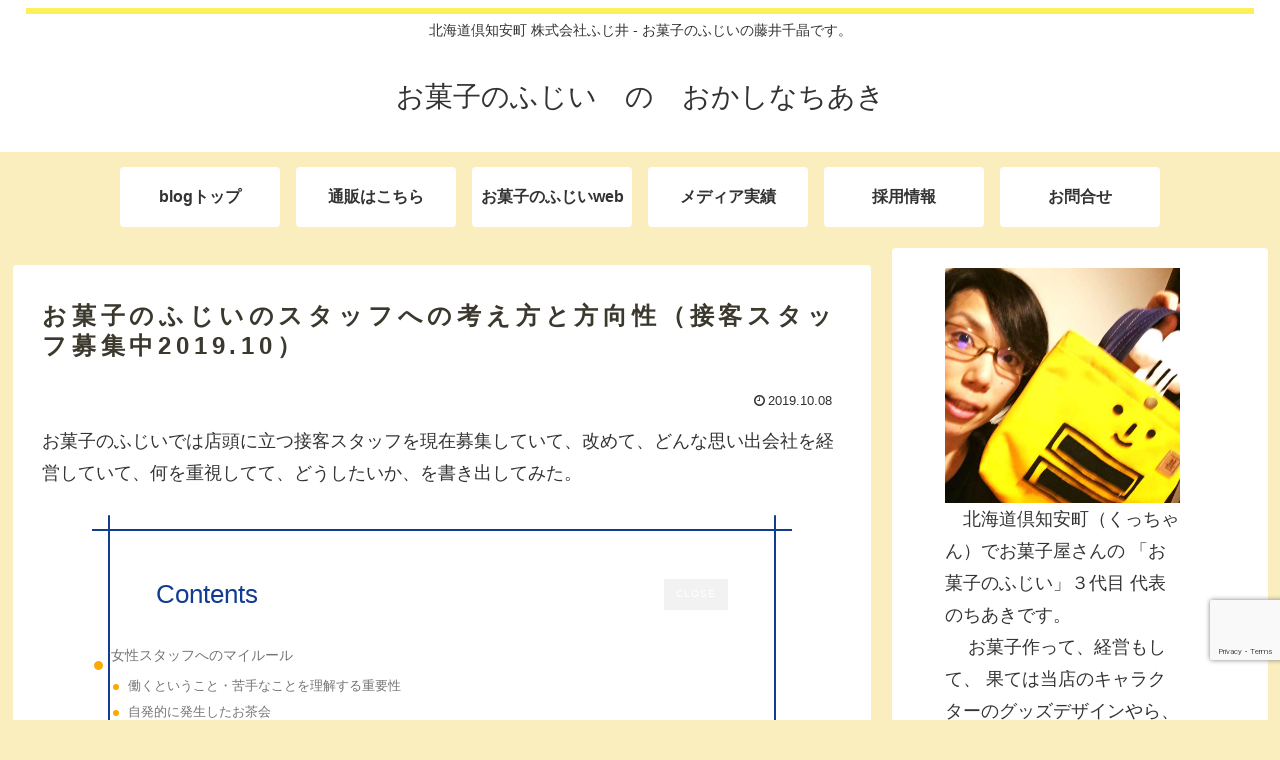

--- FILE ---
content_type: text/html; charset=utf-8
request_url: https://www.google.com/recaptcha/api2/anchor?ar=1&k=6Lf4MIEUAAAAAJkIklKNeslbKibMNsh37O0LCMZQ&co=aHR0cHM6Ly9zd2VldHMtZnVqaWkuY29tOjQ0Mw..&hl=en&v=N67nZn4AqZkNcbeMu4prBgzg&size=invisible&anchor-ms=20000&execute-ms=30000&cb=rztgdx3gc0jx
body_size: 48702
content:
<!DOCTYPE HTML><html dir="ltr" lang="en"><head><meta http-equiv="Content-Type" content="text/html; charset=UTF-8">
<meta http-equiv="X-UA-Compatible" content="IE=edge">
<title>reCAPTCHA</title>
<style type="text/css">
/* cyrillic-ext */
@font-face {
  font-family: 'Roboto';
  font-style: normal;
  font-weight: 400;
  font-stretch: 100%;
  src: url(//fonts.gstatic.com/s/roboto/v48/KFO7CnqEu92Fr1ME7kSn66aGLdTylUAMa3GUBHMdazTgWw.woff2) format('woff2');
  unicode-range: U+0460-052F, U+1C80-1C8A, U+20B4, U+2DE0-2DFF, U+A640-A69F, U+FE2E-FE2F;
}
/* cyrillic */
@font-face {
  font-family: 'Roboto';
  font-style: normal;
  font-weight: 400;
  font-stretch: 100%;
  src: url(//fonts.gstatic.com/s/roboto/v48/KFO7CnqEu92Fr1ME7kSn66aGLdTylUAMa3iUBHMdazTgWw.woff2) format('woff2');
  unicode-range: U+0301, U+0400-045F, U+0490-0491, U+04B0-04B1, U+2116;
}
/* greek-ext */
@font-face {
  font-family: 'Roboto';
  font-style: normal;
  font-weight: 400;
  font-stretch: 100%;
  src: url(//fonts.gstatic.com/s/roboto/v48/KFO7CnqEu92Fr1ME7kSn66aGLdTylUAMa3CUBHMdazTgWw.woff2) format('woff2');
  unicode-range: U+1F00-1FFF;
}
/* greek */
@font-face {
  font-family: 'Roboto';
  font-style: normal;
  font-weight: 400;
  font-stretch: 100%;
  src: url(//fonts.gstatic.com/s/roboto/v48/KFO7CnqEu92Fr1ME7kSn66aGLdTylUAMa3-UBHMdazTgWw.woff2) format('woff2');
  unicode-range: U+0370-0377, U+037A-037F, U+0384-038A, U+038C, U+038E-03A1, U+03A3-03FF;
}
/* math */
@font-face {
  font-family: 'Roboto';
  font-style: normal;
  font-weight: 400;
  font-stretch: 100%;
  src: url(//fonts.gstatic.com/s/roboto/v48/KFO7CnqEu92Fr1ME7kSn66aGLdTylUAMawCUBHMdazTgWw.woff2) format('woff2');
  unicode-range: U+0302-0303, U+0305, U+0307-0308, U+0310, U+0312, U+0315, U+031A, U+0326-0327, U+032C, U+032F-0330, U+0332-0333, U+0338, U+033A, U+0346, U+034D, U+0391-03A1, U+03A3-03A9, U+03B1-03C9, U+03D1, U+03D5-03D6, U+03F0-03F1, U+03F4-03F5, U+2016-2017, U+2034-2038, U+203C, U+2040, U+2043, U+2047, U+2050, U+2057, U+205F, U+2070-2071, U+2074-208E, U+2090-209C, U+20D0-20DC, U+20E1, U+20E5-20EF, U+2100-2112, U+2114-2115, U+2117-2121, U+2123-214F, U+2190, U+2192, U+2194-21AE, U+21B0-21E5, U+21F1-21F2, U+21F4-2211, U+2213-2214, U+2216-22FF, U+2308-230B, U+2310, U+2319, U+231C-2321, U+2336-237A, U+237C, U+2395, U+239B-23B7, U+23D0, U+23DC-23E1, U+2474-2475, U+25AF, U+25B3, U+25B7, U+25BD, U+25C1, U+25CA, U+25CC, U+25FB, U+266D-266F, U+27C0-27FF, U+2900-2AFF, U+2B0E-2B11, U+2B30-2B4C, U+2BFE, U+3030, U+FF5B, U+FF5D, U+1D400-1D7FF, U+1EE00-1EEFF;
}
/* symbols */
@font-face {
  font-family: 'Roboto';
  font-style: normal;
  font-weight: 400;
  font-stretch: 100%;
  src: url(//fonts.gstatic.com/s/roboto/v48/KFO7CnqEu92Fr1ME7kSn66aGLdTylUAMaxKUBHMdazTgWw.woff2) format('woff2');
  unicode-range: U+0001-000C, U+000E-001F, U+007F-009F, U+20DD-20E0, U+20E2-20E4, U+2150-218F, U+2190, U+2192, U+2194-2199, U+21AF, U+21E6-21F0, U+21F3, U+2218-2219, U+2299, U+22C4-22C6, U+2300-243F, U+2440-244A, U+2460-24FF, U+25A0-27BF, U+2800-28FF, U+2921-2922, U+2981, U+29BF, U+29EB, U+2B00-2BFF, U+4DC0-4DFF, U+FFF9-FFFB, U+10140-1018E, U+10190-1019C, U+101A0, U+101D0-101FD, U+102E0-102FB, U+10E60-10E7E, U+1D2C0-1D2D3, U+1D2E0-1D37F, U+1F000-1F0FF, U+1F100-1F1AD, U+1F1E6-1F1FF, U+1F30D-1F30F, U+1F315, U+1F31C, U+1F31E, U+1F320-1F32C, U+1F336, U+1F378, U+1F37D, U+1F382, U+1F393-1F39F, U+1F3A7-1F3A8, U+1F3AC-1F3AF, U+1F3C2, U+1F3C4-1F3C6, U+1F3CA-1F3CE, U+1F3D4-1F3E0, U+1F3ED, U+1F3F1-1F3F3, U+1F3F5-1F3F7, U+1F408, U+1F415, U+1F41F, U+1F426, U+1F43F, U+1F441-1F442, U+1F444, U+1F446-1F449, U+1F44C-1F44E, U+1F453, U+1F46A, U+1F47D, U+1F4A3, U+1F4B0, U+1F4B3, U+1F4B9, U+1F4BB, U+1F4BF, U+1F4C8-1F4CB, U+1F4D6, U+1F4DA, U+1F4DF, U+1F4E3-1F4E6, U+1F4EA-1F4ED, U+1F4F7, U+1F4F9-1F4FB, U+1F4FD-1F4FE, U+1F503, U+1F507-1F50B, U+1F50D, U+1F512-1F513, U+1F53E-1F54A, U+1F54F-1F5FA, U+1F610, U+1F650-1F67F, U+1F687, U+1F68D, U+1F691, U+1F694, U+1F698, U+1F6AD, U+1F6B2, U+1F6B9-1F6BA, U+1F6BC, U+1F6C6-1F6CF, U+1F6D3-1F6D7, U+1F6E0-1F6EA, U+1F6F0-1F6F3, U+1F6F7-1F6FC, U+1F700-1F7FF, U+1F800-1F80B, U+1F810-1F847, U+1F850-1F859, U+1F860-1F887, U+1F890-1F8AD, U+1F8B0-1F8BB, U+1F8C0-1F8C1, U+1F900-1F90B, U+1F93B, U+1F946, U+1F984, U+1F996, U+1F9E9, U+1FA00-1FA6F, U+1FA70-1FA7C, U+1FA80-1FA89, U+1FA8F-1FAC6, U+1FACE-1FADC, U+1FADF-1FAE9, U+1FAF0-1FAF8, U+1FB00-1FBFF;
}
/* vietnamese */
@font-face {
  font-family: 'Roboto';
  font-style: normal;
  font-weight: 400;
  font-stretch: 100%;
  src: url(//fonts.gstatic.com/s/roboto/v48/KFO7CnqEu92Fr1ME7kSn66aGLdTylUAMa3OUBHMdazTgWw.woff2) format('woff2');
  unicode-range: U+0102-0103, U+0110-0111, U+0128-0129, U+0168-0169, U+01A0-01A1, U+01AF-01B0, U+0300-0301, U+0303-0304, U+0308-0309, U+0323, U+0329, U+1EA0-1EF9, U+20AB;
}
/* latin-ext */
@font-face {
  font-family: 'Roboto';
  font-style: normal;
  font-weight: 400;
  font-stretch: 100%;
  src: url(//fonts.gstatic.com/s/roboto/v48/KFO7CnqEu92Fr1ME7kSn66aGLdTylUAMa3KUBHMdazTgWw.woff2) format('woff2');
  unicode-range: U+0100-02BA, U+02BD-02C5, U+02C7-02CC, U+02CE-02D7, U+02DD-02FF, U+0304, U+0308, U+0329, U+1D00-1DBF, U+1E00-1E9F, U+1EF2-1EFF, U+2020, U+20A0-20AB, U+20AD-20C0, U+2113, U+2C60-2C7F, U+A720-A7FF;
}
/* latin */
@font-face {
  font-family: 'Roboto';
  font-style: normal;
  font-weight: 400;
  font-stretch: 100%;
  src: url(//fonts.gstatic.com/s/roboto/v48/KFO7CnqEu92Fr1ME7kSn66aGLdTylUAMa3yUBHMdazQ.woff2) format('woff2');
  unicode-range: U+0000-00FF, U+0131, U+0152-0153, U+02BB-02BC, U+02C6, U+02DA, U+02DC, U+0304, U+0308, U+0329, U+2000-206F, U+20AC, U+2122, U+2191, U+2193, U+2212, U+2215, U+FEFF, U+FFFD;
}
/* cyrillic-ext */
@font-face {
  font-family: 'Roboto';
  font-style: normal;
  font-weight: 500;
  font-stretch: 100%;
  src: url(//fonts.gstatic.com/s/roboto/v48/KFO7CnqEu92Fr1ME7kSn66aGLdTylUAMa3GUBHMdazTgWw.woff2) format('woff2');
  unicode-range: U+0460-052F, U+1C80-1C8A, U+20B4, U+2DE0-2DFF, U+A640-A69F, U+FE2E-FE2F;
}
/* cyrillic */
@font-face {
  font-family: 'Roboto';
  font-style: normal;
  font-weight: 500;
  font-stretch: 100%;
  src: url(//fonts.gstatic.com/s/roboto/v48/KFO7CnqEu92Fr1ME7kSn66aGLdTylUAMa3iUBHMdazTgWw.woff2) format('woff2');
  unicode-range: U+0301, U+0400-045F, U+0490-0491, U+04B0-04B1, U+2116;
}
/* greek-ext */
@font-face {
  font-family: 'Roboto';
  font-style: normal;
  font-weight: 500;
  font-stretch: 100%;
  src: url(//fonts.gstatic.com/s/roboto/v48/KFO7CnqEu92Fr1ME7kSn66aGLdTylUAMa3CUBHMdazTgWw.woff2) format('woff2');
  unicode-range: U+1F00-1FFF;
}
/* greek */
@font-face {
  font-family: 'Roboto';
  font-style: normal;
  font-weight: 500;
  font-stretch: 100%;
  src: url(//fonts.gstatic.com/s/roboto/v48/KFO7CnqEu92Fr1ME7kSn66aGLdTylUAMa3-UBHMdazTgWw.woff2) format('woff2');
  unicode-range: U+0370-0377, U+037A-037F, U+0384-038A, U+038C, U+038E-03A1, U+03A3-03FF;
}
/* math */
@font-face {
  font-family: 'Roboto';
  font-style: normal;
  font-weight: 500;
  font-stretch: 100%;
  src: url(//fonts.gstatic.com/s/roboto/v48/KFO7CnqEu92Fr1ME7kSn66aGLdTylUAMawCUBHMdazTgWw.woff2) format('woff2');
  unicode-range: U+0302-0303, U+0305, U+0307-0308, U+0310, U+0312, U+0315, U+031A, U+0326-0327, U+032C, U+032F-0330, U+0332-0333, U+0338, U+033A, U+0346, U+034D, U+0391-03A1, U+03A3-03A9, U+03B1-03C9, U+03D1, U+03D5-03D6, U+03F0-03F1, U+03F4-03F5, U+2016-2017, U+2034-2038, U+203C, U+2040, U+2043, U+2047, U+2050, U+2057, U+205F, U+2070-2071, U+2074-208E, U+2090-209C, U+20D0-20DC, U+20E1, U+20E5-20EF, U+2100-2112, U+2114-2115, U+2117-2121, U+2123-214F, U+2190, U+2192, U+2194-21AE, U+21B0-21E5, U+21F1-21F2, U+21F4-2211, U+2213-2214, U+2216-22FF, U+2308-230B, U+2310, U+2319, U+231C-2321, U+2336-237A, U+237C, U+2395, U+239B-23B7, U+23D0, U+23DC-23E1, U+2474-2475, U+25AF, U+25B3, U+25B7, U+25BD, U+25C1, U+25CA, U+25CC, U+25FB, U+266D-266F, U+27C0-27FF, U+2900-2AFF, U+2B0E-2B11, U+2B30-2B4C, U+2BFE, U+3030, U+FF5B, U+FF5D, U+1D400-1D7FF, U+1EE00-1EEFF;
}
/* symbols */
@font-face {
  font-family: 'Roboto';
  font-style: normal;
  font-weight: 500;
  font-stretch: 100%;
  src: url(//fonts.gstatic.com/s/roboto/v48/KFO7CnqEu92Fr1ME7kSn66aGLdTylUAMaxKUBHMdazTgWw.woff2) format('woff2');
  unicode-range: U+0001-000C, U+000E-001F, U+007F-009F, U+20DD-20E0, U+20E2-20E4, U+2150-218F, U+2190, U+2192, U+2194-2199, U+21AF, U+21E6-21F0, U+21F3, U+2218-2219, U+2299, U+22C4-22C6, U+2300-243F, U+2440-244A, U+2460-24FF, U+25A0-27BF, U+2800-28FF, U+2921-2922, U+2981, U+29BF, U+29EB, U+2B00-2BFF, U+4DC0-4DFF, U+FFF9-FFFB, U+10140-1018E, U+10190-1019C, U+101A0, U+101D0-101FD, U+102E0-102FB, U+10E60-10E7E, U+1D2C0-1D2D3, U+1D2E0-1D37F, U+1F000-1F0FF, U+1F100-1F1AD, U+1F1E6-1F1FF, U+1F30D-1F30F, U+1F315, U+1F31C, U+1F31E, U+1F320-1F32C, U+1F336, U+1F378, U+1F37D, U+1F382, U+1F393-1F39F, U+1F3A7-1F3A8, U+1F3AC-1F3AF, U+1F3C2, U+1F3C4-1F3C6, U+1F3CA-1F3CE, U+1F3D4-1F3E0, U+1F3ED, U+1F3F1-1F3F3, U+1F3F5-1F3F7, U+1F408, U+1F415, U+1F41F, U+1F426, U+1F43F, U+1F441-1F442, U+1F444, U+1F446-1F449, U+1F44C-1F44E, U+1F453, U+1F46A, U+1F47D, U+1F4A3, U+1F4B0, U+1F4B3, U+1F4B9, U+1F4BB, U+1F4BF, U+1F4C8-1F4CB, U+1F4D6, U+1F4DA, U+1F4DF, U+1F4E3-1F4E6, U+1F4EA-1F4ED, U+1F4F7, U+1F4F9-1F4FB, U+1F4FD-1F4FE, U+1F503, U+1F507-1F50B, U+1F50D, U+1F512-1F513, U+1F53E-1F54A, U+1F54F-1F5FA, U+1F610, U+1F650-1F67F, U+1F687, U+1F68D, U+1F691, U+1F694, U+1F698, U+1F6AD, U+1F6B2, U+1F6B9-1F6BA, U+1F6BC, U+1F6C6-1F6CF, U+1F6D3-1F6D7, U+1F6E0-1F6EA, U+1F6F0-1F6F3, U+1F6F7-1F6FC, U+1F700-1F7FF, U+1F800-1F80B, U+1F810-1F847, U+1F850-1F859, U+1F860-1F887, U+1F890-1F8AD, U+1F8B0-1F8BB, U+1F8C0-1F8C1, U+1F900-1F90B, U+1F93B, U+1F946, U+1F984, U+1F996, U+1F9E9, U+1FA00-1FA6F, U+1FA70-1FA7C, U+1FA80-1FA89, U+1FA8F-1FAC6, U+1FACE-1FADC, U+1FADF-1FAE9, U+1FAF0-1FAF8, U+1FB00-1FBFF;
}
/* vietnamese */
@font-face {
  font-family: 'Roboto';
  font-style: normal;
  font-weight: 500;
  font-stretch: 100%;
  src: url(//fonts.gstatic.com/s/roboto/v48/KFO7CnqEu92Fr1ME7kSn66aGLdTylUAMa3OUBHMdazTgWw.woff2) format('woff2');
  unicode-range: U+0102-0103, U+0110-0111, U+0128-0129, U+0168-0169, U+01A0-01A1, U+01AF-01B0, U+0300-0301, U+0303-0304, U+0308-0309, U+0323, U+0329, U+1EA0-1EF9, U+20AB;
}
/* latin-ext */
@font-face {
  font-family: 'Roboto';
  font-style: normal;
  font-weight: 500;
  font-stretch: 100%;
  src: url(//fonts.gstatic.com/s/roboto/v48/KFO7CnqEu92Fr1ME7kSn66aGLdTylUAMa3KUBHMdazTgWw.woff2) format('woff2');
  unicode-range: U+0100-02BA, U+02BD-02C5, U+02C7-02CC, U+02CE-02D7, U+02DD-02FF, U+0304, U+0308, U+0329, U+1D00-1DBF, U+1E00-1E9F, U+1EF2-1EFF, U+2020, U+20A0-20AB, U+20AD-20C0, U+2113, U+2C60-2C7F, U+A720-A7FF;
}
/* latin */
@font-face {
  font-family: 'Roboto';
  font-style: normal;
  font-weight: 500;
  font-stretch: 100%;
  src: url(//fonts.gstatic.com/s/roboto/v48/KFO7CnqEu92Fr1ME7kSn66aGLdTylUAMa3yUBHMdazQ.woff2) format('woff2');
  unicode-range: U+0000-00FF, U+0131, U+0152-0153, U+02BB-02BC, U+02C6, U+02DA, U+02DC, U+0304, U+0308, U+0329, U+2000-206F, U+20AC, U+2122, U+2191, U+2193, U+2212, U+2215, U+FEFF, U+FFFD;
}
/* cyrillic-ext */
@font-face {
  font-family: 'Roboto';
  font-style: normal;
  font-weight: 900;
  font-stretch: 100%;
  src: url(//fonts.gstatic.com/s/roboto/v48/KFO7CnqEu92Fr1ME7kSn66aGLdTylUAMa3GUBHMdazTgWw.woff2) format('woff2');
  unicode-range: U+0460-052F, U+1C80-1C8A, U+20B4, U+2DE0-2DFF, U+A640-A69F, U+FE2E-FE2F;
}
/* cyrillic */
@font-face {
  font-family: 'Roboto';
  font-style: normal;
  font-weight: 900;
  font-stretch: 100%;
  src: url(//fonts.gstatic.com/s/roboto/v48/KFO7CnqEu92Fr1ME7kSn66aGLdTylUAMa3iUBHMdazTgWw.woff2) format('woff2');
  unicode-range: U+0301, U+0400-045F, U+0490-0491, U+04B0-04B1, U+2116;
}
/* greek-ext */
@font-face {
  font-family: 'Roboto';
  font-style: normal;
  font-weight: 900;
  font-stretch: 100%;
  src: url(//fonts.gstatic.com/s/roboto/v48/KFO7CnqEu92Fr1ME7kSn66aGLdTylUAMa3CUBHMdazTgWw.woff2) format('woff2');
  unicode-range: U+1F00-1FFF;
}
/* greek */
@font-face {
  font-family: 'Roboto';
  font-style: normal;
  font-weight: 900;
  font-stretch: 100%;
  src: url(//fonts.gstatic.com/s/roboto/v48/KFO7CnqEu92Fr1ME7kSn66aGLdTylUAMa3-UBHMdazTgWw.woff2) format('woff2');
  unicode-range: U+0370-0377, U+037A-037F, U+0384-038A, U+038C, U+038E-03A1, U+03A3-03FF;
}
/* math */
@font-face {
  font-family: 'Roboto';
  font-style: normal;
  font-weight: 900;
  font-stretch: 100%;
  src: url(//fonts.gstatic.com/s/roboto/v48/KFO7CnqEu92Fr1ME7kSn66aGLdTylUAMawCUBHMdazTgWw.woff2) format('woff2');
  unicode-range: U+0302-0303, U+0305, U+0307-0308, U+0310, U+0312, U+0315, U+031A, U+0326-0327, U+032C, U+032F-0330, U+0332-0333, U+0338, U+033A, U+0346, U+034D, U+0391-03A1, U+03A3-03A9, U+03B1-03C9, U+03D1, U+03D5-03D6, U+03F0-03F1, U+03F4-03F5, U+2016-2017, U+2034-2038, U+203C, U+2040, U+2043, U+2047, U+2050, U+2057, U+205F, U+2070-2071, U+2074-208E, U+2090-209C, U+20D0-20DC, U+20E1, U+20E5-20EF, U+2100-2112, U+2114-2115, U+2117-2121, U+2123-214F, U+2190, U+2192, U+2194-21AE, U+21B0-21E5, U+21F1-21F2, U+21F4-2211, U+2213-2214, U+2216-22FF, U+2308-230B, U+2310, U+2319, U+231C-2321, U+2336-237A, U+237C, U+2395, U+239B-23B7, U+23D0, U+23DC-23E1, U+2474-2475, U+25AF, U+25B3, U+25B7, U+25BD, U+25C1, U+25CA, U+25CC, U+25FB, U+266D-266F, U+27C0-27FF, U+2900-2AFF, U+2B0E-2B11, U+2B30-2B4C, U+2BFE, U+3030, U+FF5B, U+FF5D, U+1D400-1D7FF, U+1EE00-1EEFF;
}
/* symbols */
@font-face {
  font-family: 'Roboto';
  font-style: normal;
  font-weight: 900;
  font-stretch: 100%;
  src: url(//fonts.gstatic.com/s/roboto/v48/KFO7CnqEu92Fr1ME7kSn66aGLdTylUAMaxKUBHMdazTgWw.woff2) format('woff2');
  unicode-range: U+0001-000C, U+000E-001F, U+007F-009F, U+20DD-20E0, U+20E2-20E4, U+2150-218F, U+2190, U+2192, U+2194-2199, U+21AF, U+21E6-21F0, U+21F3, U+2218-2219, U+2299, U+22C4-22C6, U+2300-243F, U+2440-244A, U+2460-24FF, U+25A0-27BF, U+2800-28FF, U+2921-2922, U+2981, U+29BF, U+29EB, U+2B00-2BFF, U+4DC0-4DFF, U+FFF9-FFFB, U+10140-1018E, U+10190-1019C, U+101A0, U+101D0-101FD, U+102E0-102FB, U+10E60-10E7E, U+1D2C0-1D2D3, U+1D2E0-1D37F, U+1F000-1F0FF, U+1F100-1F1AD, U+1F1E6-1F1FF, U+1F30D-1F30F, U+1F315, U+1F31C, U+1F31E, U+1F320-1F32C, U+1F336, U+1F378, U+1F37D, U+1F382, U+1F393-1F39F, U+1F3A7-1F3A8, U+1F3AC-1F3AF, U+1F3C2, U+1F3C4-1F3C6, U+1F3CA-1F3CE, U+1F3D4-1F3E0, U+1F3ED, U+1F3F1-1F3F3, U+1F3F5-1F3F7, U+1F408, U+1F415, U+1F41F, U+1F426, U+1F43F, U+1F441-1F442, U+1F444, U+1F446-1F449, U+1F44C-1F44E, U+1F453, U+1F46A, U+1F47D, U+1F4A3, U+1F4B0, U+1F4B3, U+1F4B9, U+1F4BB, U+1F4BF, U+1F4C8-1F4CB, U+1F4D6, U+1F4DA, U+1F4DF, U+1F4E3-1F4E6, U+1F4EA-1F4ED, U+1F4F7, U+1F4F9-1F4FB, U+1F4FD-1F4FE, U+1F503, U+1F507-1F50B, U+1F50D, U+1F512-1F513, U+1F53E-1F54A, U+1F54F-1F5FA, U+1F610, U+1F650-1F67F, U+1F687, U+1F68D, U+1F691, U+1F694, U+1F698, U+1F6AD, U+1F6B2, U+1F6B9-1F6BA, U+1F6BC, U+1F6C6-1F6CF, U+1F6D3-1F6D7, U+1F6E0-1F6EA, U+1F6F0-1F6F3, U+1F6F7-1F6FC, U+1F700-1F7FF, U+1F800-1F80B, U+1F810-1F847, U+1F850-1F859, U+1F860-1F887, U+1F890-1F8AD, U+1F8B0-1F8BB, U+1F8C0-1F8C1, U+1F900-1F90B, U+1F93B, U+1F946, U+1F984, U+1F996, U+1F9E9, U+1FA00-1FA6F, U+1FA70-1FA7C, U+1FA80-1FA89, U+1FA8F-1FAC6, U+1FACE-1FADC, U+1FADF-1FAE9, U+1FAF0-1FAF8, U+1FB00-1FBFF;
}
/* vietnamese */
@font-face {
  font-family: 'Roboto';
  font-style: normal;
  font-weight: 900;
  font-stretch: 100%;
  src: url(//fonts.gstatic.com/s/roboto/v48/KFO7CnqEu92Fr1ME7kSn66aGLdTylUAMa3OUBHMdazTgWw.woff2) format('woff2');
  unicode-range: U+0102-0103, U+0110-0111, U+0128-0129, U+0168-0169, U+01A0-01A1, U+01AF-01B0, U+0300-0301, U+0303-0304, U+0308-0309, U+0323, U+0329, U+1EA0-1EF9, U+20AB;
}
/* latin-ext */
@font-face {
  font-family: 'Roboto';
  font-style: normal;
  font-weight: 900;
  font-stretch: 100%;
  src: url(//fonts.gstatic.com/s/roboto/v48/KFO7CnqEu92Fr1ME7kSn66aGLdTylUAMa3KUBHMdazTgWw.woff2) format('woff2');
  unicode-range: U+0100-02BA, U+02BD-02C5, U+02C7-02CC, U+02CE-02D7, U+02DD-02FF, U+0304, U+0308, U+0329, U+1D00-1DBF, U+1E00-1E9F, U+1EF2-1EFF, U+2020, U+20A0-20AB, U+20AD-20C0, U+2113, U+2C60-2C7F, U+A720-A7FF;
}
/* latin */
@font-face {
  font-family: 'Roboto';
  font-style: normal;
  font-weight: 900;
  font-stretch: 100%;
  src: url(//fonts.gstatic.com/s/roboto/v48/KFO7CnqEu92Fr1ME7kSn66aGLdTylUAMa3yUBHMdazQ.woff2) format('woff2');
  unicode-range: U+0000-00FF, U+0131, U+0152-0153, U+02BB-02BC, U+02C6, U+02DA, U+02DC, U+0304, U+0308, U+0329, U+2000-206F, U+20AC, U+2122, U+2191, U+2193, U+2212, U+2215, U+FEFF, U+FFFD;
}

</style>
<link rel="stylesheet" type="text/css" href="https://www.gstatic.com/recaptcha/releases/N67nZn4AqZkNcbeMu4prBgzg/styles__ltr.css">
<script nonce="p-dhrfiZ2S_Vt1uweT_-Zg" type="text/javascript">window['__recaptcha_api'] = 'https://www.google.com/recaptcha/api2/';</script>
<script type="text/javascript" src="https://www.gstatic.com/recaptcha/releases/N67nZn4AqZkNcbeMu4prBgzg/recaptcha__en.js" nonce="p-dhrfiZ2S_Vt1uweT_-Zg">
      
    </script></head>
<body><div id="rc-anchor-alert" class="rc-anchor-alert"></div>
<input type="hidden" id="recaptcha-token" value="[base64]">
<script type="text/javascript" nonce="p-dhrfiZ2S_Vt1uweT_-Zg">
      recaptcha.anchor.Main.init("[\x22ainput\x22,[\x22bgdata\x22,\x22\x22,\[base64]/[base64]/[base64]/[base64]/[base64]/UltsKytdPUU6KEU8MjA0OD9SW2wrK109RT4+NnwxOTI6KChFJjY0NTEyKT09NTUyOTYmJk0rMTxjLmxlbmd0aCYmKGMuY2hhckNvZGVBdChNKzEpJjY0NTEyKT09NTYzMjA/[base64]/[base64]/[base64]/[base64]/[base64]/[base64]/[base64]\x22,\[base64]\x22,\[base64]/w5w1w5HCkSRlFhvCm8Omw5xRdcKxw6TDlMKow7LChhoNwpx4ShYPXHo2w6pqwplSw65GNsKIO8O4w6zDmGxZKcO4w7/Di8O3A19Jw43CtnrDskXDlh/[base64]/DtX9BOsKCw6DClSBQwrFmGVwjwoA6KFDDlGM9w5MmMlxMwqnChVQ+wrZbHcK+TwTDrU7Cj8ONw7HDscKRa8K9wq8UwqHCs8KdwqdmJcOMwr7CmMKZFsKaZRPDqsOYHw/DonJ/P8KpwpnChcOMQcKfdcKSwqrCuV/DrynDkgTCqQrCt8OHPA40w5Viw4rDosKiK3nDnmHCnQA+w7nCusKoIsKHwpMpw5djwoLCpsOSScOgKnjCjMKUw63DmR/CqWTDjcKyw51fOsOcRW01VMK6CcKAEMK7FFg+EsKKwrQ0HEfCsMKZTcOBw4Ebwr8fU2tzw4x/worDm8KYccKVwpAnw4vDo8KpwrzDg1gqYMKuwrfDsVvDl8OZw5c3wr9twprCnMO/w6zCnTxew7Bvwqd5w5rCrBbDj2JKZXtFGcKDwrMXT8OCw7LDjG3DiMOUw6xHRMOcSX3ChsKCHjIQXh8iwpRqwoVNU1LDvcOmS03DqsKOCXI4wp1SG8OQw6rChAzCmVvCnATCtMKzwq/CmMOIccK2T2XDnFhpw6VmQsOFw48Jw7EDLMOKLw3Ds8KAScKvw5HDosKMeUc0JsKxwpbDsDI2w5PCiGDCr8OeF8OwNlDDoTXDtR7CnsOUMiPDpisNwqJWLWFkA8O0w6tYM8Kmwq7CnDPCoH3Dn8KAw5LDnWxQw7vDryZJacOhwo7DgxvCuAlNw6PCqlkIwo/CucKde8OVYcK4w7fCu2hPQRzDuFR0wpJSVR3CtAEWwoLCpsKBOXppwqh9wp9Qwp45w7cdBcOWf8Olwo9qwoJQcm/[base64]/[base64]/H8OaNXxzw5ICw4DCrRDCg8OSw6smG3tLwq5kw5NJw4HDoRfCrcOUwqIkwqsBw5XDjih8GHDDlwTDpmo/FycQTcKKw75wQsO2wpnCncKLOsOTwonCrcOcPTlbOCnDo8OOw4M4TyPDlUQaMyQrOMOeIDPCpcKUw5gmRAF9ZSfDsMKDJcKiJMKhwrXDv8OcLGjDtWDDuBsHw5DDpsO3VVzCkgQsTGLDsAghw4U1OcOfKAHDqCfDhMKYfHQXOH7CrColw7w5SnEAwpl/wrMQUGTDiMOTwojCv28MZcKtOcKTdcODfmgrOsKPHcKfwrgPw6DCoRFbHinDoAI4NsK+KVVvASUCJ0cuKT7Co0HDoHrDtC8jwoAmw4VZZsKOIXo9DsKxw57CtsO/w7rCm0Fbw4UwecK3VMOiQH/ClX5nw55oaXLDvA7CtcOkw5zCrXBPYxfDsRUeXMO9wr59MRFbe0hmc0l/G2bCuVnCqMKiJCLDpjTDrSLCmx7DiBnDqyrCgR/[base64]/DnsKHw7jDiRchaMKlw7rDi8KCAMOYwrszwoTDrsKJw5LDmcOAw7jDksOgaRApRWEJwqpeO8K5McKRQTp5XT5iw6HDmMOewppcwrDDrSowwpQfwq3CkgbCpCRGwofDph7CoMKvBwlfbUfCt8KVY8KkwqwjUMO5wovClTvDisKwDcOnQznDtg9ZwqXCsj/DjgtxU8KAw7LDiijCuMO0A8KvXEkyY8OCw40vPwzCiRLCoW8wYMOBE8K4wq7DoDrDksOSQj/CtDPCjF4aY8KqwqzCpSzCuzvCoVLCjW/DkW/CtQZfAjrCh8O5IsO2wpzCusOFZDoBwobCjMOHwrYTCxFXEMKWwpxCC8OTw6lww5LDtcKhW1pewr3CpAUsw6bDhXFWwooDwqVjMHvChcO2wqXDtsKPVXLCvF/CjMOOZsOUwqs4fm/DngzDu2YZGcODw4VMZcKKMwbCvl3CrhhNwqlHLBbClMKWwrwywrzClULDiVQvNxkiDcOtWBkbw6lhPcOXw4h/woRqWBMewpgPw5/DgcO6GMOzw5HCkCHDpktzRHLDocKMMDFbw7/CsiPCqsKhwpkWDx/DpMO2CXnCmsOTI14sWMKcd8Kmw45LdH/[base64]/w7LDu8OnUMOcwqgfYMK2w7sGwrfCkHkjwoppw6rCkQLDszkBNcOMLcOCDXowwo06O8KdFsONKh9lNi3Dug/DrBfChCvDrsOKU8O6wqvDoxNEwoUbaMKoS1TCqcOWwoYDbVFOwqERwp1zM8Otw5Q4cWfDvWVlwoRrw7NnZF9twrrDu8OyBizChWPCoMORYcKBL8OWDgQ9LcKAw4zCuMO0w4lWGsKOwqtIDTk/JivDjMKQwpFlwrJpBMK+w6xHEkZUBl3Dpg9Cw5TCn8KEw5vCuUx3w4UUbj3CvMKHKHl1wqrCr8KCCgtPKj/DhMOGw4Yww5bDt8K4V1Ybwp8Zd8OsV8KffQXDqSI0w7ZawqjDoMKwIsOGXTI6w4zChGVFw5TDoMO7wrLCoVErYS3CncKtw4tCP3dLDMK2FQYzw7dxwoB4RlPDvMKjIsO5wrtrw45jwrt/w7Vawos1w4fCgFXCtmUeNsO2KSEVXMOKOsOADznCgS8XE21eCAc0EMKQwphpw58nwrrDncO8EcKYJcOzw4/DncOHdlPDr8KPw7jCliUqwpk0w5fCtsK8b8KDD8ObbwtlwrBOeMOpCHkewr/Dt1jDml5hwpJCEDvDrMK1EEdLDBXDscOiwrkDbMOVw43Ct8KIw4nDiR9dBz3CksKmwpnDgF8+woXDvsOCwrISwo/DqsKSwpPCq8KLaz5qwrTChVPDlnM6wrjDnMK8w5UTCsK2wpRiK8OawoU6HMK9wqbCtcKUfsOyG8KNw4/DnhnCpcKTwqkaRcOdbMK6Z8ODw7nCuMOAGcOzMFLDriJ8w61fw6DDv8ONO8OkFsK9OMOST3YGQC/DrRnCn8KAJjNCw6Egw5jDkhBmNQ/[base64]/DosOiV8Ouw77Cql/DscOtw6vDvcKfJMKuwqTDvxhTw4tsMMK0w4bDiWVfOljDrj5lw6LCrsKmWMOrw7LDkMKQNcOnw6MuWsKyaMKcZ8KmSFo+wophwohhwo1LwqTDmG5uwq1qTmzConYkwozDtMO6EQ45T30ze2fDkcOwwp/Dlxxbw6M2MC5TFyN0wqsfCAEWbx4TNA3DlwNfw6jCtCjDvMKWwo7DvkJZfUA8wobCm0jCrMO1wrVzw5Zew5PDqcKmwqU8SDrCkcKWwowFwqY0wr3DrMK3wpnDt2NHKDVew4JIDVE/WzbDlMKzwrcpemdSexgKwovCqWbCtUzDmQDCpg7Di8KRYTctw6XDrAZWw5XCjsOdSB/DmMOQesKTwqFpYsKYwrJUPCDDgljDq1DDsn1IwrV/w5klcsKsw6kZwoplcT4cw4zDsGnDiVUpw4JsUDfCvcK/XzYLwp1zSMOYYsOswoPDq8K5Z0R+wrk9wqIAK8Orw5A9CsKUw6l1SsKjwr1JOsOIwq8DK8KBD8KdLsK7EsOfVcOAPzPCkMK0w7xFwpPDkRHCrmnCtMKMwoENe30jB1zCnMOWwqrDhgzDjMKbOMKFNwcpaMKowp9WPcO5wrMEH8O9woNCCMOUPMOrwpUuJ8K/WsOswpvCmy1qw7wwDFTDtWjDiMKww67DpDUNHmvCosOFwowZwpbCp8Ofw4/CuFvCog9uAWF6KcO4wohNXMOAw5vCssKmZcKMEsK9w7J5woHDjAXCqMKocnMCIAvCo8K9M8KbwrHCucKNQjTCmyPDrHxyw6TCosOiw7wqw6DCm2LDmyHDhhNsFCcEAcK4aMOzcMOUw7oYwpQnJjzDvHJrw5x/FUDDu8OtwoEad8Kowog5RkVKw4Ftw7McdMOBRT3DrXQ1WsOzIQw/ZsKGwoYOw5bDisORCB3Dg1zCgk/ClcO4YCDCosOGw7TDnkbCgMO2w4LCrzZSwobCqMOWPl1AwoEpw4MvWArDmn5PJsO8wrBpw4zDjT9aw5BCPcOXE8KjwrTCg8OCwpzCn2l/w7F7wonDk8Ovw4PCrD3DhcKiCMO2wqnCi3cRB1EHTTnDlsK6w541w5tbwrAzD8KDO8KNwpfDqBfCkysPw7VNNGLDqcKSw7VBc1x0IsKIwp0Rd8OFRUBjw6I5wrJ/BSjCssOOw5zClcOrNgx5w6XDj8KbwqLDnA3DkWzDgH/[base64]/CnRRDM8K3wr8ZUA4kw4rDhiPDo8O5w5XCpMO9GcOBw7/[base64]/CqCkHw6/CqivCvsOia8OoRSHCqMOewrzDvsK0w4wDw63Cs8OIwpnCkFZiwpBUFWzDgcK1w6/Cs8KSWxMfIzE0w6o8SsK9w5BxD8OXw6nDtsOWwr/Cm8Oww5Njwq3Ds8OAwr4ywqwBwp3DkBUUcMO8exBMw7vDuMOmwpsEwplTwr7CviYoEsO+S8O6dx8oSShYKF05XU/ChRjDpyzCg8KSwr8zwrHDjsOleEoiaGF/[base64]/[base64]/DqFI3w4zDp8KRDsOgw67CmcOOTFJow5fClR05wq7ClsO0WEQOecORYxLDn8OmwrfDvAFyMsK1E1rDgMKkVS18X8OeQUFJwqjCjXwQw5RHdHTDs8KawpPDu8KHw4jDqsOjfsO1wpHCuMK0bsO3w7/DscKmwpXDrUY6EsOqwqjDh8Ovw6kjCzopYsO/w7nDlBZTw7Jmw5jDmE16wq/[base64]/DgcOFw7ZuMsO7wqhiwo/[base64]/IsKrwrQ6woLDgcO9EsK4N8O3w5Y1IkPCvsOqw7NEJhnDr2TCsisyw7vCrgwcwrzCmsKpG8K5FTE9wrXDosKLA03DvcKsDzTDi0fDgBHDrj8GfcOKAcKDd8KGw6tPwqlMwp7Dv8KVw7LCuWvCj8K1wr5Jw7HDmnvDo0lnDTkaFgHCmcObwqIBPsO/woJfwq0IwpkgasK5w6/[base64]/DtMO5wpPDh8O7bMKEAwQ8w61GYMO2wrvDsTzCjsKswq7CoMK3EVzCnB7Cp8KbGsOLPwg8EV4xw7rCl8OMwrkpw5J4w6pkw49qBHBlH08jwoXCp08ZfcODwpjCisKAdR3DhcKkekgKwoYaDsO1wqLCksKjw7JaXEEJwr4uXsK/HR3DusKzwrUlw57DvsOnJsK6MsOjNMOUJsOowqHCoMOrwq3CnzXDv8KXEsOQwqAjEXfCowDCjsOnw5vCg8KCw4DCpW7CncOUwps0EcKmbcKNDnNVw7YBw4MLbyUDV8OodwHDlQvCrcO5ZATCrhvDtWxZTsOSwq/[base64]/wpfDjm90OsKXw6DCosOBWjTDmsKsWMOCw4DDt8K1YsO0VcOYwojDu3Ucw5A8wqTDoyVlcsKARQY0w67DsAPCgsOPXcO7c8Onw53Cv8OYT8OtwofDtMOtwoNneFQXwqHDiMKsw7RmS8O0VMK7wrx3dMK7wr9/w7jCl8OoYMO1w57DssK8ElLDry3DmMKIw4nCncKraVVdbsOVWMOlwosjwos5OGY6DgRpwrHCjHfClsKnelLDjlXChlYTS2PDnxUoWMKsSMOiRj/CuFrDvcKAwo96wroRLhjCv8K/w6BFHULCiifDmld/EcOfw5XCghRrwqjDmMO/ZwI/wp/Dr8OjQ1jDv3UHw6V2TcKgSsKZw5LDtFXDn8KWwoTClMOiwplMIMKTw43ClEprw7TDp8OnIRrCjTpoFi7CugPDr8O8wqk3cgbCmH3Cq8OZwrEzwrvDuHHDpRkFwrXChC7CkMONAm98GHHCrT/DssOQwoLCh8KyRU3CrUTDpMOnRMOjw4fCvy9Mw5VODsK3ai9cX8O/w7AGwpDDjiV2csKQJj5Nw4LDrMKEwr/[base64]/Dg0PCvnZ2Ry8+Q1HDkcKZwqzCnkASSMO8HcOMw4jDjMOXMcOcwqs5LMOtwog5w4dlwp3CuMK7KMK+wojDjcKTK8ODw53DqcOcw5zDuGPCrCkgw5FIMMKnwrnCgcKORsK6w4HCuMKgGRFjw4PDnMOfVMKiXMKbw69QWcOiR8Kyw7FhLsKoARcCwoHChsOOV2xQDcOwwq/CpQoNZDrCmMOGRcO6Q3FQWGjDiMKJKj1BUG4xEcKfQV7Dh8ORd8K9NcORwpzCu8OYaRbDtFIow5PDocOhwpDCp8OCWgfDnUbDi8OYwrYddUHCqMKtw7PCpcKzHMKTw4cPNXzCh1N/[base64]/TsKrw5vCrDtgw4tFMsKcw41GKVPCuFdhU8OUwpnDkMOsw47DrCAqwrt5CyPDoSnCmm7DhcOqQCEzwrrDvMOnw6fCosK1wq3Cl8OnJzPCocKrw73CpHgHwpnCmHzClcOGZcKGwprCrsKkfXXDm1zCo8KgLMKYwr/CqkJBw6bCocOaw71qDcKrM13CusKWRHFXwp3CuzZGe8OKwr8cSsKlw70SwrUMw5cAwpIIaMKHw4fCqsKfwqjDtsO/MWXDjG7DkUPCtU9QworCtSx5b8Kaw585ZcKaQHw8RggREcO4wrfDrMKAw5bCjcK0bMO3HUw/EcK6O0Ufwq3CncOZw73ClsKjw6k6w7BddcOywrzDkSLDtWYVwqIKw4ZIw7rCgW4oNGB6wqtgw6jCqMK6a2kobcOgw7U7HF5vwq58w51UCVQ+wp/CpFPDonERUcKtdBbCrMKkCV5hblTDp8OOwrzCnAoIW8OVw7rCqzdwIH/DniLDm1oewpdRDMKRwonChMKbJxg4w4rDqQjCiB0+wr8Ow53DsEA+eBcwwpfCssKTFsKpIjfDlFTDusOiwrLCrGZJZ8Kddm/[base64]/TcOsP2vDhhPDo8KvVxLDlMO/wpbDvn5SaMOIU8OBw5YyQcKNw7nCixMRw4rDhcOwZRHCrhTCscOVwpbDiSrDjBYHfcKYaxPDq1DCpMKLw4QEYcKlchs2G8Kqw63Cnw/DqsKTAcOUw4XDmMKtwqB2dx/CoB/Dvw05w4IKwr7DksKKw7/[base64]/FQHDlcKbwpZTW0nDtiXDhcK2SDBvw6Bzw6Vcw7xLwqrCncOUecKtw4PDisOqWTAbwr04w5EcbcOIIUBmw5R0wqzCosOCXDBcI8OrwoLCp8KDwojCrw8rIMOvEsKncVo6cE/Dglhcw53DocOwwp/CpMKsw5fCn8KewrkpwpzDhkkvwq8ACRtFbcO5w5TDkATCrVvCiiMwwrPCisKVORvCqChHKE/CsnzCkXYswr99w47Dr8KDw6zDo3PDpcOdw4HCvMOywoRpK8OEXsOIVDAtMHQYGsKIw495w4N3wogRwr83w7M9w5oTw5/DqMOPHy1Awrx8QwPCoMKCFsKMw7DDrMKZMcO5STTDsj/[base64]/DhnQBwqjDvTPCl0FQwqLDkMKLHDzDsBPCj8OlJE/DvG3CvcODG8O9YsOpw7zDiMKewps3w5TCtcO5LiTCuxTDnWDCtWd/w4PDkEYtXWpXBsOQOMKGw5rDv8OYPcODwpUTG8O1wr7DvsKtw4jDh8KewrTCrzvCsR/CtkpnJVLDgGnCsSPCisODA8KWJ0INI1XCsMO2Ly7Ds8Okwq/[base64]/DpzAJw4nCjAxcwpLCk2Eaw70qwptww6kswpfCiMO4EMOPwr1aZXBCwonDpFbCp8KtYFZPw4/[base64]/MCrDmCLDhmTCv8KmRsOtw4lxw7Z0wrJVw4gAw5k/[base64]/CmcOuE8K4wqfCv8OTX8ONe8KFw4zDksOjwr0nw6E4wq7DlEprwr3CrQjDjsKvwoRww6HDmMOLF1vCusOwCy/DtG3Cg8KmRyPDisOPw67DsUYYw6pww6N6OMKrEntZZQ0wwqdhwpvDmBkgQ8OhMcKVaMOfw53Dp8OfQB7Dm8Ovb8KqRMKxw6QywrhAw63CnsKmw6pVwprCmcKIwqkCw4XDthLCu2wZw4Apw5JBw4zCkHNDecK+w5/[base64]/DgiXChcKOdzdWw4RkwrJ5cyrCjgHDksOJw64KwqzCqFXDhUJTwrvDmQttM2cYwqoMwpHCqsOFwrYxw79gfsOVeFEJJysaZF/[base64]/DvsOpw4YpwpVLbHY2wrTCtVjCgcK2w6vCsMK3w7vDg8OGwr82dcK5XR/[base64]/KMKCHcK8woctfjcyCAE1U11vwq/CtRg0DGcKw4I0w5Yawp7Ciz1ZbCFPNlXChsKAw51AVDsbb8O1wr7DpBnDqMO+Dl/[base64]/DgwDChQxXemcmLFMgw6DDuSFjFhdVbsK9w4sjw7/Dl8OPf8O7wplkIsK0NsKsQ1l8w43DihbCsMKPw4HChTPDjkvDsyw/[base64]/[base64]/Dv8Oew7PCrMKxU8KuTw3DnHIKwpdhw4hFwovCgRjCrMO+MHTDgmrDmMKSwonDoyDDrE3CksOmwoJnawjDq2FpwoZyw7F6w5NvJMOIUjVXw7/CosKvw6LCqyTClwfCvTnCkGHCoypwWcOLMGRMKcKgwq/DjC4iw4DCpAjDsMOXKcKkNmLDlsK4w4DDoyrDjgQOwo7CkiUhZVJBwoN3FMOVMsKpw6vDmELCrHDDscKxdcK/CSJ/SVgqw7HDpcOfw47DvkVca1rDkTAKJ8OrVjNTURfDj0LDowc2wo1jwroVTMOuwrBrw4UqwotMTsOBTV87Mh/Cn3HDsQUjb30JRTHCuMKyw7Ftw6bDscOiw61pwoHCssKfEjtYwq3DpxHCt1A1QcO1bMOUwr/CosOKw7HCqcObFw/Cm8OHQSrDrTdgODU1wpEtw5QLw6jChMK/[base64]/DnmliTVxTecKAacKKJcKNwr/[base64]/CiEjCo1DCsMKxUi7DmsOmQMKCw60OQcK0ZDHChcKNOgMCW8KuHQBswo5KWsKYWQnDrMOww67CvjFwRMK/ehYxwoIGw7LDjsO6F8KjUsO/[base64]/bGvCoBPDtjFBEcOKw4TCtT/DssOBR29gw6Vgc3lPw4fDm8O/w7sVwp0Bw6VGwqPDsEsMe1DDnEcQNcKVR8K8wqbCvjrCnS7DuBIhXsKzwqRICDDCrsOAwoLDmgnCt8Oew4XDuRdoJgjDvB3DpMKFwpZYw6vCh19BwrPDhEsLw6HDv21tOMKWfcO/fcKXwpJPwqnDh8OQKVvDqBfDiW3DgGnDm3nDt0zCkwjCtMKOPsKCP8KbBcKLbFvCmyJ6wrDCm1oUE2skAy/[base64]/w75qwqTCvsKpw5/DjMKvK8Kjw4XCvH8Pw68Wdgs3w4sse8OoBxgJw7w1wqjCu2U7w6LChMKKAw96WRnCizDClsOUw47CrMKjwqQUO2NkwrXDkwXCqcKJX0Ncwo3CicK1w74/EFoOw7rDolnChcOPwpQvWMOrH8KrwpbDlFnDkMOqwoZHwp8fBMOzw4USVcKcw5rCqsOlw5fCm0rDl8K2woRKwqFkwr1sXMOhw6xzwpXCtixjJGbDlcOHw7wESGYXw4vCv0/CqsK9w6R3w7jDp3HChzJYVBbDgBPCuj8ZLkfCjx/Di8OOw5vChMK1wr4bGMO3V8O9w5fDiCfCi3bCixLDgEXDnXjCqcKuw5xjwohPw61JYGPCpsKdwoHDpMKOwr/ComDDpcK8w7ppI3RpwpM7w7hAUVjCgsKFw7E2w4tQCjrDk8K1f8KdYHINwo5rahHCoMKiw5/CvcOaR3fChxTCqMO0ccKqIMKswpLCm8KSHFt1wrzCo8KmK8KjHA3DjVHCk8O1w7wlC3HDqCzCjMOvwp/DtBd9YsO0wp4xw6Msw45QWkoQOlQbwpzDsjM0UMK4woBnw5h+wrrCpMOZw7LCjF9swrAtwrRgM2Z/w7pvw4FEw7/DsDkWwqbCs8Okw4UjKcO1fMKxwpRPwqvDkUHDpMOSwqHCucKnwrFWPMO8w5peLMOkwqzCg8KSwoJDMcK7wrF6w77CrQfCnMOCwqVPEcO7cHw/w4TCiMOkMsOkPXdwIcOlwo1cIsOjasKvwrRWExdLRsOjQ8OKwqN9F8KqTsOXw44Lw7nCgQvCq8Odw6zChCPDlMONAx7DvMKCM8O3OMODw5/CnA9YG8OqwrjDh8ObSMO1wqUqwoDCkVIUwp4CaMK/wo/[base64]/[base64]/w5Q8w4bCt8KiwqbCrcKnDAJowpDCnEFpPFbDvMK1McKiIsOzw6llG8KJKMK5w7w5GXEiPF5WwqjDlFPCgyIcPcO3SVXDq8KDeVbCgMK/asOmw6MiX0nCqicvKwbDrjNPwrFrw4TCvUonwpcBIMOhDUsyFcKUw5IXwrB6bD12XcOJw7E9ZMKjXMKWJsOTehrDpcOlwrBYwq/DiMOhwr7CtMOYTgzDh8OrHsOwNMKJHHzDg37DqcOiw5nCqsOIw4Zgw77Dl8Odw6XDosK/XX01MsK0wpwVw7bCgGd8SWfDqhEPYcOIw73Dm8OQw7o2XMK8GMOSbcKYw6TCgAFPN8KBw4DDl1jDpcOhawoJwrnDhTotF8OsR0zCn8KQw50dwq5zwpjDoDFUw6/Cu8OHw5LDp2RCwp7Dk8OTKHpMw5fCssKlDcKpw4pXblV6w7M0w7rDt2YFwpPCiHICcRrDsHDCn2HDh8OWDcOuwrJuKzXCiwXDlw7Chx/[base64]/RzFjQR9rMmHCmFh2w6fCksOSZsOwCsKhSTtyw4MtwrfCvsOwwopWCMOUw45ce8Ozw7Aaw4s+cRoRw6vCo8Ojwp7Cu8KmWMORw5kAwojDqsO2wqhiwocTwqPDqk8bfhjDiMKCXcKOw614ZcORfMK0Zg/DpMOrFkwuwo3CjcKje8KDSmTDgU3CrsK1TcKdR8O9ScKywosGw6vDlkFbw5YCe8O9w7fDhMO0SCg9w7PCocO9NsKyaEMlwrtmesOmwrUsAMKxHMO9wr9Vw4rCoH45BcKVP8KcGG7DpsO0VcO4w47CrQQRH31qIUIkLl0zw4LDuwJkTsOnw73DlcOUw6/DjMOPQ8OAw5zDqMOKw7zDjgJYW8OSRSDDicO/w7gJw6jDusOhMsKgRR7DuUvCvTJdw6TCicKdwqNYNHUHJ8ONMAzCjsO/[base64]/bFsXZsKuwpvDmmnDmB7CjwPCi8KcYhpAPx4GZF4ew7pRw6BJwo/CqcKawqVPw4bDuGzCiHPDsxE8AcKwTy5rXMOTGcKJwqjCpcOEb24Bw6DDicKVw49Ow7XDjMO5bT3Du8OYTA/[base64]/DvcKIPGLDp0U+w6oJAUxKw65qw5rDi8O5EMKefCYnO8OGwrYKfANWQVHDvsOIw5Ygw4XDjxvDigQZaFpfwodDwrXDlcO+woYTwpDCsRLDscKoA8ONw4/Du8KrdhTDoELDgsOtwpcqbRYWw4w7w7xcw5zCkX7Dti4pesO/eT8Nw7HCgDfChsO2KsKiLMO4GsKnworCsMKQw7lvSzxpw5HDhMOzw6vDjcKHw4AyaMK2WMKCw6pkw5nCgmTDu8KrwpzCmFLDpA5/Mz/CqsKww5ggwpXDm0rChMKKW8KrGcKrwrvCscOjw4EnwrHCvTrClMKUw77CkjDCkMOlJsOqTMOsdzTDsMKOcsOvFW1JwrVHw7jDmnHDpcOZw7VIwo0LXFF/w6DDpMOvw6bDkcO1wq/Dn8KEw60wwp1LOcKuTcOLw6vCksKqw7vDkcK6wqwDw6PCnwxTZlwbdcOAw4IawpfCmXPDvjfDhcOdwp/DpwzDu8OxwptTw6fDjW/[base64]/[base64]/CkcK8ZA/CkF7CiMOQRWvCqSXDksOTw5pdJ8K0HcKtNMO1GArDpMKJFMOsPsK2XMOiw6nDo8KbdC1/w5vCtcOMJHLCiMOjQcKiHsO2wrNswo5gdcKKw6jDqMOrUMOrNgXCpW3CmcOFwqQOwrB8w5ZEw4LCt1XCq2rChCDClTPDh8OzcMOZwrjCiMORwqDDmMO9w5HDkEIsccOnfCzDqisfw6PCmEV/w6pkBXbCt0vCkmjDusO1dsOdB8OuXcO6TThSH28Xwrp9OMKxw47CiFx/w7gsw4zDgMKSRsKXw7Zmw6vDlxfCnmFATQ7CklLChQVnw5V3w5RWG0PDmcKhw5DCisKFwpQWw67Dt8O+wqBgwpoDa8OQcMOmC8KBbsOsw6/CjMOQw5HDrcKbCB0lKhhWwoTDgMKSCXzCr0ZFGcOaOsKkw6XCpcKAQcOwdMKrw5XDmsOywqHCjMOTOTUMw79iwpVABsKNOMK/e8OEw6IbMsK7WRTCuXnCjsO/wrkkCAPClxzDp8KwWMOobcO/OMK3w616OsKNfG0yGnHCt1fCg8KrwrRlOn/CnT51Bzc4ZR8ZCMK+wqXCrMOUZsOnUGggH1/CoMOyaMO0MsKNwrcbBcOhwqliA8O6wpotbSg/LScAcj9nSMOBbmTCm3/DsgA2w6F3wqfCpsOJE2Q5w5JudcKRwofDkMKDw5/Cq8KCw7/[base64]/w57DgmzCjzBdHW0DK8O2SMO1ZHjDnsKcNFcMIAzDmlLCi8Orw6Rxw43DlcK7wqlYw5k/w4nDjDHDjsKKEH/[base64]/CgF5mf8KSeifDpFJSO1xBb8ODeV41blLDj2/[base64]/HXbDusKsXA8Lex7Cu8O/Vwsha8O9w6BDJsKdwqnCqwrCjhZOw7dNLRh/w4geBljDoWLCmiPDocOKw5rCngYfHnLCtVYkw47CvcK8bWNXH0jDrR4VMMKUwpDCmXzChirCo8Ofwq7DnB/ClUXCmsOGwqbDmcKSV8ObwodZMncqB3DCrnzCt20Zw6PDqcOUfSgjEsOUwqHDokHCvgR2wrzDq0FWXMK/Wm7CrS3CvMKcDsKcDzbDmcOGTcKHYsK/w6DCtn1rKRrCrmU7w75vwrfDqsKKQMKkKMKIbMKMw4jDhsOOwrYiw6wPw7rDhWDCiB4dU2Few64Nw7LChAsjeFgSDwlowoEpa3Z1IsOGwpHCqSLCkyIpDcO/w4hQw4oSwqvDhsOYwos0CDTDs8OxJ0XCj10jwoZew77CicKOIMKTwrdUw7nCjXpjWMOYw4XDpn7CkzfDrsKBw54XwrloM1pCwr/DocK1w73CrARCw5fDq8KlwqZKQ3dWwoPDuV/CmChqw7nDtl7Dijh9wpfDhx/[base64]/WS8cw7EhwoAGP8OZC8KPEzrDjsKxT37DiMOOPXrDhMOUOA95PRMtUsKNw4MMPyZswpFgVyHCi1YNESdDD2AReyHDqsO2wqnCmMOJd8OjCEvCljXDisKHTMK8woHDjmsHID4Mw6/DoMO6eUXDgcOowq1oTcOew5JCwpDCoQPDlsO7dA0QPgY0HsOKWnxRw4vChXvCtW/DnVvCucKpw4bDqHVKfR4FwqzDond0wohZw6QLFMOadh7DtcKxBMObwql2T8OgwqPCrsKYXDPCvsOdwoRNw57CsMOlQigGBcKiwq3Dr8KlwqgWBk1BMh9vwqTCqsO/w7vDpMK3Z8KhLcOAw4TCmsO9DWIcwoFHw4QzWWt7wqbCoGfCuEhKTcO8wp1qBll3wqPDusKsRTzDkU1XeS1jE8K0PcK1wrbDk8OYw6keEcOPwqrDjsOnwqszKRkORsKtw6twWMKiAzTClkLDoHURa8Oew67DuV4/Q00IwrvDvF8Iwq3CgFNuc2ciccOQUScGwrfCs0zDkcK4ecKZwoDChmNBw7t4eClwDQTDu8K/w6FAwoPCksKffREWS8K/OV3CmX7DusOWQ3pxS0/DmsKneBcqZWYWwrkSwqTDsmTDj8KFNsK6NxbCrcOHK3TDksKeB0c7w4fDoAHCksObw6PCn8KcwqpvwqnDgcOJWlzCg2zDgXEiwrA3wp/CrQdFwpDCnAPCuEJ1w4jChjcSb8OQw5LCmT/DnDxgw6Iiw5PCh8Kxw6tBD1c2J8K7IMO3NMOqwpFzw4/CtcKNw6Y0DVAdMMKcCD5UIFQ4wo7Dky3CtCFDNx4nwpDCmjZFwqHCgndHw5fDkQPDtcKQC8OjWXVKwr7DkcK1wpDClcOPw5rDjMOUwobDpsKlwpLDqWLDqGVTw5Z8w4zCk2XDpsOsXgp2T0oYw5AWYX1NwqpufMOrZz5OUR/DmMKXw4XDv8KrwqNUw4NUwrlRL2/Dmn7CvMKnUy9gwoNbXMOnaMKewoIBa8K/[base64]/wpLDuCTDrmIJwo4nQ8OFLE94w7TDl0LCuUFZOUzCgA1Hf8KHHsO+wqzDomMTwqF0acODw4bDjsKhI8KVw4HDm8KBw59uw7E/Z8OxwqTDnsKgJQZ7S8OPb8OaH8OTwqV6eW5Zwq8Qw7waVygvHzPDiG5HFsKlQSwMfRx8w6BZOMOKwpzCucOMd0QWw7sUIsKrK8KDwqkFbQLDglUzIsKzPgXCqMO3CsOHw5NDNcK3wp7DoRpaw6JZw4piasOSYw/CnsOcAsKgwr7Cr8OzwqchZWrCn1HDkjorwp8tw6PCi8KkO0TDs8OyAm7DncOaXMKDWSLCmz5mw5UVwr/Coyc2EMOXLDwpwroGLsKowpTDiU/Cul3DsAbCrsOIworDkcKxZcOBNW8Gw59qWk1kasObQVbChsKrO8Kyw5I5NiDClx0HQQ/ChMKEwrUTbMKPFnJXwr93wrwMwok1wqHCt1zDpsOzKztjcsO0dcKrYsKkZRVcwojChx0/w4kTVinCmsOkwr9nAUpxw6oLwoLCjMKbP8KhKhQZdlbCjMKdeMObbcOMcHBbJk7Dr8KicsOvw5vDiDDDmmB/[base64]/Dg15iDStKBMOiw4VMA8OsGDAmZAN5cMK/MsOkwrcQw60uwo5UfsOPE8KPPMKzeEHCujRxw4lDworCn8KRUw9od8K+wrYxKkfDm3fCpyLCqQhMLzLCkA80ScKWMsKjZXvCk8KgwoLCmEfCosOkw6JnKS13wodew4bCjVQVw6zDvlAnbxrDl8KbNwxHw5hdwoA2w5HCsS19wq/[base64]/Du8OVw6PDr3zCjsOgwq4UGC7DrMO8IR1AIcKhw4s3w5cZGyJswqE7wppwZx7DhSkfHMKfO8OXVcKLwqMow5QAwr/[base64]/Cmx/DhBrDkyhnwpYgMsK0wrTDg8K/[base64]/DkcO/woPCnsKNUGTDu8Kbwppfw5wNwprDlsOZw55pwq1UFAFIOMOENgnDrh3CqMOBa8OmDcKrw77DnMOgC8ONw41HIcKvCR/CtSFtwpEBQsOtAcKZcUdEw64wGMO3NFfDjcKODBvDn8KiCcOSW3XCinpxHnvCvhrCqEpVLsOvTGB1w4fDmgjCv8O5wqgvw7J/wr/Dg8Otw516THXDucORwoTCnG3DrMKPQ8Kbw7rDuU/CkkrDv8Kww5XDmxRnM8KAIBzCjRrDnMO3w7fDuTogdVbCqFfDtsKjKsKCw6bDsAbCrHbCviw1w5fCncKef0DCoycfTRLDvsOnesK3LlLDuXvDvsKcRcKyOsKGw5fDvHU5w4jDjsKZTC4mw7DDkBHDkEd6woVvwrLDlEF1NwLCmTrCsiotDFrDpQ/DkHvCvS7DhiVQBRprBEPCky8jDEISwqFKd8OtQE0LY3zDqV9JwqVUesO+cMKnb1x2NMOlwrDClz11SMKvD8OlUcOuwroxw7MPwqvCoEYpw4Q4wpHDvHzCusKTECPCo1gcwofClcO5woMYw7J/wrc5TMKCw4oYw6DDq33CiEoHQkJ/[base64]/CpSbCmMKHPzXDmWrCnjAjTQvCtcK1S05ow5LDvEzCmijDtUhLw4fDvcOywpTDsyxRw7orRcOoKMOuw6HCm8Ksf8KZTcOVwqfCsMKgDcOGH8OXI8OOwoLCh8KZw60GworCvQNiw6cxwrIfw7Qtwp7Dqz7DnzLDksOnwqXCmFI1wq/DqcOwIWhYworDun3CsATDgEPDnEpTwpEiwqgdw78NLiNOOUd+PMOSX8OGwokkw6jCgWtNDRUhw6XCtMOeZcOJCRIcwqLDrsOAw5bDssOTw5gaw4zDucKwPsK6wrjDtcOoNz4aw4jCoG3CmiHCgW/Cvx/ClnDCgW4vQWJewqBkwoHDshdIwo/Cn8OawqLCusO0w6gVwp00OsOAw4F4MQJyw6AjNcOBwqtAw6QdIlArw40ZVyDClsOcHQt6wqLDjizDk8K6wqXCoMK1wrzDr8O6HcKLecOHwrcpBi9aCATCqsKRacOvZ8O0JcKUwp/[base64]/CtETDusOGT8Kowq9KM8KWw4hqw4oXUcONO8OSQ3zDu0rDnADDjsKOfsOQw7toZsKJw7hAVsOvNcO2XCTDlsOiNz7CnXHDqMKvQyTCvhxtwrcmwoDChcOeGQPDpMOGw6dHw7vDm1XDhyTDkMO/CFANbcKpMcKrwrHDjsOSb8OuZWtwPBVPwrTChVXDnsOuwq/Ct8KiTMKfM1fCnid9w6HDpsONwo3CncKeMQzDgXwRwp7CuMKfwrl+fBvCknN3w7dSwrPCrwNpBcOGWQjDtcKXwoBATA80ScKJwokHw7vClMOXwrgmwpHDgSEYw6RjBsOYWsOywrB4w6bDh8KEwr/Ck3RnCgzDv0tOPsOXw63DlWQ7d8OhFsK1wqXCjmhWKSPDtsKmRQbCujg7AcO/w4nDo8K4SlbDv0nCg8K5c8OdBnjDsMOjOsOfwoTDkiJQwrzCjcODZsKCS8OQwrzDugAVXgHDuRDCsw9bw5oDw4vCnMKbHsOLR8Ktwp1GCmJ7wonCgMO/[base64]/BTvCmcOpwqnChVNxwpbDjcOtDMOpCcKle1pIwpbDucK9H8K6w6knw7g6wr/[base64]/CgsKewpjDukLDhwrDshPDu8K2OQ/DiwLClwPDkixkwpVQwrB0w7rDvDwewrrCnXFfw5PDmS/Ci1XCtD/DvsK7wp0TwrvDjsKJNE/[base64]/Cp19vVcOPwqRJRCTDt1dPwpzDnB/Dt8OYAcOSIsOZPMOcw5JhwovCq8Ole8OIwq3CtcKUZH82w4Utw6fDgsKCTcOZwqM6w4bDpcKww6YAS1fDj8KCdcOQScKtNT4Aw71tRS4jwpbDgMK1w7k5dcK+RsO6AsKpwpjDn1DClBpTw6fDtcK2w7vDrDrCpkdZw480ZDvCrGleSMOew5tawr/[base64]/DksOgWGEEcQbDmDs4EcOQQV/CtzgDw7LDjMOzcsKUw4XDmXXCsMK/woNMwoxBFsKHw4TCj8KYw51Kw57DrsKEwofCiQ\\u003d\\u003d\x22],null,[\x22conf\x22,null,\x226Lf4MIEUAAAAAJkIklKNeslbKibMNsh37O0LCMZQ\x22,0,null,null,null,1,[21,125,63,73,95,87,41,43,42,83,102,105,109,121],[7059694,577],0,null,null,null,null,0,null,0,null,700,1,null,0,\[base64]/76lBhnEnQkZnOKMAhnM8xEZ\x22,0,0,null,null,1,null,0,0,null,null,null,0],\x22https://sweets-fujii.com:443\x22,null,[3,1,1],null,null,null,1,3600,[\x22https://www.google.com/intl/en/policies/privacy/\x22,\x22https://www.google.com/intl/en/policies/terms/\x22],\x22dJPJumYWjcDaKUzb+zGp770DMMpE/29hOi/BJJo/vZQ\\u003d\x22,1,0,null,1,1769810765886,0,0,[210,160,51,141],null,[195,97,140,1],\x22RC-NXEsWPfXr4ud-A\x22,null,null,null,null,null,\x220dAFcWeA5PPXmV2-H4BlKZ4PdQ9A4BUzyqHDc997MjYYLF9x1y6UH3afH_xUXvMrFaagbW8jcb7exdLPva7yLMUPAg4rN-D6_CCw\x22,1769893565746]");
    </script></body></html>